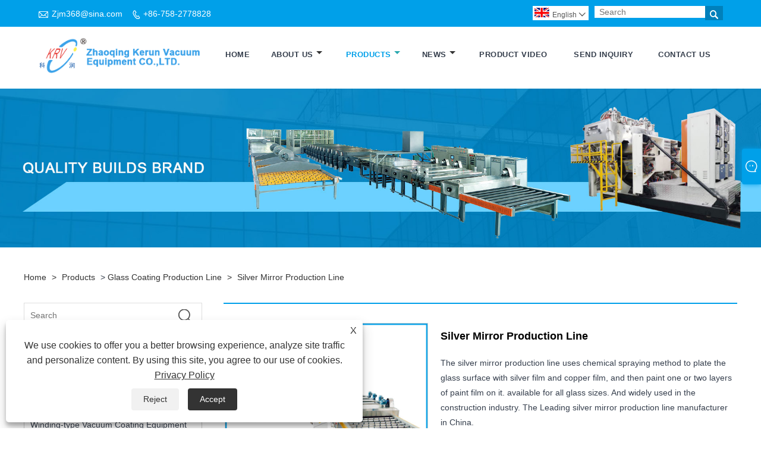

--- FILE ---
content_type: text/html; charset=utf-8
request_url: https://www.krvac.com/silver-mirror-production-line.html
body_size: 12298
content:

<!DOCTYPE html>
<html lang="en">
<head>
    
<title>China Silver Mirror Production Line Manufacturers & Suppliers - Kerun</title>
<meta name="keywords" content="Silver Mirror Production Line, China, Manufacturers, Suppliers, Quotation, Brands, Customized, Price, Advanced, Newest, Classy, Factory, Quality" />
<meta name="description" content="Silver Mirror Production Line made in China from Kerun. It is one of the manufacturers and suppliers in China. Buy advanced Silver Mirror Production Line with cheap price and high quality made in China. If you are interested in our products, we will offer you the factory price. And we also have our own brands. Our design is classy. Welcome to buy Silver Mirror Production Line product which is newest and can be customized from our factory.  " />
<link rel="shortcut icon" href="/upload/6630/20220613093822492141.ico" type="image/x-icon" />
<!-- Global site tag (gtag.js) - Google Analytics -->
<script async src="https://www.googletagmanager.com/gtag/js?id=G-L9YE2L8M62"></script>
<script>
  window.dataLayer = window.dataLayer || [];
  function gtag(){dataLayer.push(arguments);}
  gtag('js', new Date());
gtag('config', 'AW-11269895571');
  gtag('config', 'G-L9YE2L8M62');
</script>
<link rel="dns-prefetch" href="https://style.trade-cloud.com.cn" />
<link rel="dns-prefetch" href="https://i.trade-cloud.com.cn" />
    <meta name="robots" content="index,follow">
    <meta name="distribution" content="Global" />
    <meta name="googlebot" content="all" />
    <meta property="og:type" content="product" />
    <meta property="og:site_name" content="Zhaoqing Kerun Vacuum Equipment CO.,LTD.">
    <meta property="og:image" content="https://www.krvac.com/upload/6630/silver-mirror-production-line_74222.jpg" />
    <meta property="og:url" content="http://www.krvac.com/silver-mirror-production-line.html" />
    <meta property="og:title" content="China Silver Mirror Production Line Manufacturers & Suppliers - Kerun" />
    <meta property="og:description" content="Silver Mirror Production Line made in China from Kerun. It is one of the manufacturers and suppliers in China. Buy advanced Silver Mirror Production Line with cheap price and high quality made in China. If you are interested in our products, we will offer you the factory price. And we also have our own brands. Our design is classy. Welcome to buy Silver Mirror Production Line product which is newest and can be customized from our factory.  " />
    <link href="http://www.krvac.com/silver-mirror-production-line.html" rel="canonical" />
    
    <script type="application/ld+json">[
  {
    "@context": "https://schema.org/",
    "@type": "BreadcrumbList",
    "ItemListElement": [
      {
        "@type": "ListItem",
        "Name": "Home",
        "Position": 1,
        "Item": "https://www.krvac.com/"
      },
      {
        "@type": "ListItem",
        "Name": "Products",
        "Position": 2,
        "Item": "https://www.krvac.com/products.html"
      },
      {
        "@type": "ListItem",
        "Name": "Glass Coating Production Line",
        "Position": 3,
        "Item": "https://www.krvac.com/glass-coating-production-line"
      },
      {
        "@type": "ListItem",
        "Name": "Silver Mirror Production Line",
        "Position": 4,
        "Item": "https://www.krvac.com/silver-mirror-production-line.html"
      }
    ]
  },
  {
    "@context": "http://schema.org",
    "@type": "Product",
    "@id": "https://www.krvac.com/silver-mirror-production-line.html",
    "Name": "Silver Mirror Production Line",
    "Image": [
      "https://www.krvac.com/upload/6630/silver-mirror-production-line_1746220.jpg"
    ],
    "Description": "Silver Mirror Production Line made in China from Kerun. It is one of the manufacturers and suppliers in China. Buy advanced Silver Mirror Production Line with cheap price and high quality made in China. If you are interested in our products, we will offer you the factory price. And we also have our own brands. Our design is classy. Welcome to buy Silver Mirror Production Line product which is newest and can be customized from our factory.  ",
    "Offers": {
      "@type": "AggregateOffer",
      "OfferCount": 1,
      "PriceCurrency": "USD",
      "LowPrice": 0.0,
      "HighPrice": 0.0,
      "Price": 0.0
    }
  }
]</script>
    <link rel="alternate" hreflang="en"  href="https://www.krvac.com/silver-mirror-production-line.html"/>
<link rel="alternate" hreflang="es"  href="https://es.krvac.com/silver-mirror-production-line.html"/>
<link rel="alternate" hreflang="pt"  href="https://pt.krvac.com/silver-mirror-production-line.html"/>
<link rel="alternate" hreflang="ru"  href="https://ru.krvac.com/silver-mirror-production-line.html"/>
<link rel="alternate" hreflang="fr"  href="https://fr.krvac.com/silver-mirror-production-line.html"/>
<link rel="alternate" hreflang="ja"  href="https://ja.krvac.com/silver-mirror-production-line.html"/>
<link rel="alternate" hreflang="de"  href="https://de.krvac.com/silver-mirror-production-line.html"/>
<link rel="alternate" hreflang="vi"  href="https://vi.krvac.com/silver-mirror-production-line.html"/>
<link rel="alternate" hreflang="it"  href="https://it.krvac.com/silver-mirror-production-line.html"/>
<link rel="alternate" hreflang="nl"  href="https://nl.krvac.com/silver-mirror-production-line.html"/>
<link rel="alternate" hreflang="th"  href="https://th.krvac.com/silver-mirror-production-line.html"/>
<link rel="alternate" hreflang="pl"  href="https://pl.krvac.com/silver-mirror-production-line.html"/>
<link rel="alternate" hreflang="ko"  href="https://ko.krvac.com/silver-mirror-production-line.html"/>
<link rel="alternate" hreflang="sv"  href="https://sv.krvac.com/silver-mirror-production-line.html"/>
<link rel="alternate" hreflang="hu"  href="https://hu.krvac.com/silver-mirror-production-line.html"/>
<link rel="alternate" hreflang="ms"  href="https://ms.krvac.com/silver-mirror-production-line.html"/>
<link rel="alternate" hreflang="bn"  href="https://bn.krvac.com/silver-mirror-production-line.html"/>
<link rel="alternate" hreflang="da"  href="https://da.krvac.com/silver-mirror-production-line.html"/>
<link rel="alternate" hreflang="fi"  href="https://fi.krvac.com/silver-mirror-production-line.html"/>
<link rel="alternate" hreflang="hi"  href="https://hi.krvac.com/silver-mirror-production-line.html"/>
<link rel="alternate" hreflang="tl"  href="https://tl.krvac.com/silver-mirror-production-line.html"/>
<link rel="alternate" hreflang="tr"  href="https://tr.krvac.com/silver-mirror-production-line.html"/>
<link rel="alternate" hreflang="ga"  href="https://ga.krvac.com/silver-mirror-production-line.html"/>
<link rel="alternate" hreflang="ar"  href="https://ar.krvac.com/silver-mirror-production-line.html"/>
<link rel="alternate" hreflang="id"  href="https://id.krvac.com/silver-mirror-production-line.html"/>
<link rel="alternate" hreflang="no"  href="https://no.krvac.com/silver-mirror-production-line.html"/>
<link rel="alternate" hreflang="ur"  href="https://ur.krvac.com/silver-mirror-production-line.html"/>
<link rel="alternate" hreflang="cs"  href="https://cs.krvac.com/silver-mirror-production-line.html"/>
<link rel="alternate" hreflang="el"  href="https://el.krvac.com/silver-mirror-production-line.html"/>
<link rel="alternate" hreflang="uk"  href="https://uk.krvac.com/silver-mirror-production-line.html"/>
<link rel="alternate" hreflang="jv"  href="https://jw.krvac.com/silver-mirror-production-line.html"/>
<link rel="alternate" hreflang="fa"  href="https://fa.krvac.com/silver-mirror-production-line.html"/>
<link rel="alternate" hreflang="ta"  href="https://ta.krvac.com/silver-mirror-production-line.html"/>
<link rel="alternate" hreflang="te"  href="https://te.krvac.com/silver-mirror-production-line.html"/>
<link rel="alternate" hreflang="ne"  href="https://ne.krvac.com/silver-mirror-production-line.html"/>
<link rel="alternate" hreflang="my"  href="https://my.krvac.com/silver-mirror-production-line.html"/>
<link rel="alternate" hreflang="bg"  href="https://bg.krvac.com/silver-mirror-production-line.html"/>
<link rel="alternate" hreflang="lo"  href="https://lo.krvac.com/silver-mirror-production-line.html"/>
<link rel="alternate" hreflang="la"  href="https://la.krvac.com/silver-mirror-production-line.html"/>
<link rel="alternate" hreflang="kk"  href="https://kk.krvac.com/silver-mirror-production-line.html"/>
<link rel="alternate" hreflang="eu"  href="https://eu.krvac.com/silver-mirror-production-line.html"/>
<link rel="alternate" hreflang="az"  href="https://az.krvac.com/silver-mirror-production-line.html"/>
<link rel="alternate" hreflang="sk"  href="https://sk.krvac.com/silver-mirror-production-line.html"/>
<link rel="alternate" hreflang="mk"  href="https://mk.krvac.com/silver-mirror-production-line.html"/>
<link rel="alternate" hreflang="lt"  href="https://lt.krvac.com/silver-mirror-production-line.html"/>
<link rel="alternate" hreflang="et"  href="https://et.krvac.com/silver-mirror-production-line.html"/>
<link rel="alternate" hreflang="ro"  href="https://ro.krvac.com/silver-mirror-production-line.html"/>
<link rel="alternate" hreflang="sl"  href="https://sl.krvac.com/silver-mirror-production-line.html"/>
<link rel="alternate" hreflang="mr"  href="https://mr.krvac.com/silver-mirror-production-line.html"/>
<link rel="alternate" hreflang="sr"  href="https://sr.krvac.com/silver-mirror-production-line.html"/>
<link rel="alternate" hreflang="x-default" href="https://www.krvac.com/silver-mirror-production-line.html"/>

    
<meta http-equiv="X-UA-Compatible" content="IE=edge">
<meta http-equiv="Content-Type" content="text/html; charset=UTF-8" />
<meta name="viewport" content="width=device-width,initial-scale=1,minimum-scale=1,maximum-scale=1,user-scalable=no" />
<meta name="format-detection" content="telephone=no" />
<meta name="apple-mobile-web-app-capable" content="yes" />
<meta name="apple-mobile-web-app-status-bar-style" content="black" />
<link rel="stylesheet" type="text/css" href="https://style.trade-cloud.com.cn/Template/106/css/iconfont.css" />
<link rel="stylesheet" type="text/css" href="https://style.trade-cloud.com.cn/Template/106/css/style.css" />
<script src="https://style.trade-cloud.com.cn/Template/106/js/jquery-1.12.3.min.js"></script>

<link href="https://style.trade-cloud.com.cn/NewCss/css/fonts/iconfont.css" rel="stylesheet" />
<link href="https://style.trade-cloud.com.cn/Template/106/css/im.css" rel="stylesheet" />

    
<link rel="stylesheet" type="text/css" href="https://style.trade-cloud.com.cn/Template/106/css/product.css">
<link rel="stylesheet" type="text/css" href="https://style.trade-cloud.com.cn/Template/106/css/product_mobile.css">
<link href="https://style.trade-cloud.com.cn/NewCss/css/other.css?v=0.0.1" rel="stylesheet">

    <style>
        .detail_content {
            margin-bottom: 30px;
        }

        .detail_block {
            text-align: center;
        }

            .detail_block span {
                text-align: LEFT;
            }

        .detail_content h3 {
            font-size: 16px;
            font-weight: 700;
            padding: 10px 0;
        }

        .detail_block span {
            display: block;
            font-weight: 700;
            padding: 5px 0;
        }

        .detail_block p {
            text-align: justify;
        }

        .detail_block img {
            width: 100%;
            padding: 5px 0;
        }

        .detail_block table {
            width: 100%;
            padding: 5px 0;
        }

        #Descrip a {
            color: inherit;
            padding: 0;
            float: none;
        }

        .detail_block table td {
            padding: 0 5px;
        }
    </style>
    <script src="/js/function.js"></script>
    <script type="text/javascript" src="https://style.trade-cloud.com.cn/Template/106/js/cloud-zoom.1.0.3.js"></script>
</head>
<body>
    <div class="cont">
        
<header class="header-box">
    <div class="header-top">
        <div class="header-inner">
            <div class="header-contact">
                <ul>
                    <li class="website-mailbox"><i class="iconfont">&#xe624;</i><a target="_blank" href="/message.html" title="Zjm368@sina.com" id="A_4">Zjm368@sina.com</a></li>
                     <li class="website-phone"><i class="iconfont">&#xec76;</i><a target="_blank" href="tel:+86-758-2778828" title="+86-758-2778828">+86-758-2778828</a></li>
                </ul>
            </div>
            <div class="toptag" ></div>
            <div class="header-search">
                <div class="search-box">
                    <input class="input-text" id="txtSearch" name="txtSearch" placeholder="Search" type="text" />
                    <button class="search-btn" onclick="validate11()"><i class="iconfont">&#xe6c9;</i></button>
                </div>
                <script>
                    function validate11() {
                        if ($("input#txtSearch").val() == "") {
                            alert("Please enter your Subject");
                            $("input#txtSearch").focus();
                            return false;
                        }
                        window.location.href = "/products.html?Keywords=" + $("input#txtSearch").val();
                    }
                </script>
            </div>
            <div class="language">
                <div class="cur">
                     <e class="English"><img src="/upload/en.gif" alt="English" title="English"/>English<i class="iconfont">&#xe635;</i></e>
                    <ul class="language-list">
                          <li><a href="http://www.krvac.com" title="English" class="English"> <img src="/upload/en.gif" alt="English" />English</a></li>  <li><a href="//es.krvac.com" title="Español" class="Español"> <img src="/upload/es.gif" alt="Español" />Español</a></li>  <li><a href="//pt.krvac.com" title="Português" class="Português"> <img src="/upload/pt.gif" alt="Português" />Português</a></li>  <li><a href="//ru.krvac.com" title="русский" class="русский"> <img src="/upload/ru.gif" alt="русский" />русский</a></li>  <li><a href="//fr.krvac.com" title="Français" class="Français"> <img src="/upload/fr.gif" alt="Français" />Français</a></li>  <li><a href="//ja.krvac.com" title="日本語" class="日本語"> <img src="/upload/ja.gif" alt="日本語" />日本語</a></li>  <li><a href="//de.krvac.com" title="Deutsch" class="Deutsch"> <img src="/upload/de.gif" alt="Deutsch" />Deutsch</a></li>  <li><a href="//vi.krvac.com" title="tiếng Việt" class="tiếng Việt"> <img src="/upload/vi.gif" alt="tiếng Việt" />tiếng Việt</a></li>  <li><a href="//it.krvac.com" title="Italiano" class="Italiano"> <img src="/upload/it.gif" alt="Italiano" />Italiano</a></li>  <li><a href="//nl.krvac.com" title="Nederlands" class="Nederlands"> <img src="/upload/nl.gif" alt="Nederlands" />Nederlands</a></li>  <li><a href="//th.krvac.com" title="ภาษาไทย" class="ภาษาไทย"> <img src="/upload/th.gif" alt="ภาษาไทย" />ภาษาไทย</a></li>  <li><a href="//pl.krvac.com" title="Polski" class="Polski"> <img src="/upload/pl.gif" alt="Polski" />Polski</a></li>  <li><a href="//ko.krvac.com" title="한국어" class="한국어"> <img src="/upload/ko.gif" alt="한국어" />한국어</a></li>  <li><a href="//sv.krvac.com" title="Svenska" class="Svenska"> <img src="/upload/sv.gif" alt="Svenska" />Svenska</a></li>  <li><a href="//hu.krvac.com" title="magyar" class="magyar"> <img src="/upload/hu.gif" alt="magyar" />magyar</a></li>  <li><a href="//ms.krvac.com" title="Malay" class="Malay"> <img src="/upload/ms.gif" alt="Malay" />Malay</a></li>  <li><a href="//bn.krvac.com" title="বাংলা ভাষার" class="বাংলা ভাষার"> <img src="/upload/bn.gif" alt="বাংলা ভাষার" />বাংলা ভাষার</a></li>  <li><a href="//da.krvac.com" title="Dansk" class="Dansk"> <img src="/upload/da.gif" alt="Dansk" />Dansk</a></li>  <li><a href="//fi.krvac.com" title="Suomi" class="Suomi"> <img src="/upload/fi.gif" alt="Suomi" />Suomi</a></li>  <li><a href="//hi.krvac.com" title="हिन्दी" class="हिन्दी"> <img src="/upload/hi.gif" alt="हिन्दी" />हिन्दी</a></li>  <li><a href="//tl.krvac.com" title="Pilipino" class="Pilipino"> <img src="/upload/tl.gif" alt="Pilipino" />Pilipino</a></li>  <li><a href="//tr.krvac.com" title="Türkçe" class="Türkçe"> <img src="/upload/tr.gif" alt="Türkçe" />Türkçe</a></li>  <li><a href="//ga.krvac.com" title="Gaeilge" class="Gaeilge"> <img src="/upload/ga.gif" alt="Gaeilge" />Gaeilge</a></li>  <li><a href="//ar.krvac.com" title="العربية" class="العربية"> <img src="/upload/ar.gif" alt="العربية" />العربية</a></li>  <li><a href="//id.krvac.com" title="Indonesia" class="Indonesia"> <img src="/upload/id.gif" alt="Indonesia" />Indonesia</a></li>  <li><a href="//no.krvac.com" title="Norsk‎" class="Norsk‎"> <img src="/upload/no.gif" alt="Norsk‎" />Norsk‎</a></li>  <li><a href="//ur.krvac.com" title="تمل" class="تمل"> <img src="/upload/urdu.gif" alt="تمل" />تمل</a></li>  <li><a href="//cs.krvac.com" title="český" class="český"> <img src="/upload/cs.gif" alt="český" />český</a></li>  <li><a href="//el.krvac.com" title="ελληνικά" class="ελληνικά"> <img src="/upload/el.gif" alt="ελληνικά" />ελληνικά</a></li>  <li><a href="//uk.krvac.com" title="український" class="український"> <img src="/upload/uk.gif" alt="український" />український</a></li>  <li><a href="//jw.krvac.com" title="Javanese" class="Javanese"> <img src="/upload/javanese.gif" alt="Javanese" />Javanese</a></li>  <li><a href="//fa.krvac.com" title="فارسی" class="فارسی"> <img src="/upload/fa.gif" alt="فارسی" />فارسی</a></li>  <li><a href="//ta.krvac.com" title="தமிழ்" class="தமிழ்"> <img src="/upload/tamil.gif" alt="தமிழ்" />தமிழ்</a></li>  <li><a href="//te.krvac.com" title="తెలుగు" class="తెలుగు"> <img src="/upload/telugu.gif" alt="తెలుగు" />తెలుగు</a></li>  <li><a href="//ne.krvac.com" title="नेपाली" class="नेपाली"> <img src="/upload/nepali.gif" alt="नेपाली" />नेपाली</a></li>  <li><a href="//my.krvac.com" title="Burmese" class="Burmese"> <img src="/upload/my.gif" alt="Burmese" />Burmese</a></li>  <li><a href="//bg.krvac.com" title="български" class="български"> <img src="/upload/bg.gif" alt="български" />български</a></li>  <li><a href="//lo.krvac.com" title="ລາວ" class="ລາວ"> <img src="/upload/lo.gif" alt="ລາວ" />ລາວ</a></li>  <li><a href="//la.krvac.com" title="Latine" class="Latine"> <img src="/upload/la.gif" alt="Latine" />Latine</a></li>  <li><a href="//kk.krvac.com" title="Қазақша" class="Қазақша"> <img src="/upload/kk.gif" alt="Қазақша" />Қазақша</a></li>  <li><a href="//eu.krvac.com" title="Euskal" class="Euskal"> <img src="/upload/eu.gif" alt="Euskal" />Euskal</a></li>  <li><a href="//az.krvac.com" title="Azərbaycan" class="Azərbaycan"> <img src="/upload/az.gif" alt="Azərbaycan" />Azərbaycan</a></li>  <li><a href="//sk.krvac.com" title="Slovenský jazyk" class="Slovenský jazyk"> <img src="/upload/sk.gif" alt="Slovenský jazyk" />Slovenský jazyk</a></li>  <li><a href="//mk.krvac.com" title="Македонски" class="Македонски"> <img src="/upload/mk.gif" alt="Македонски" />Македонски</a></li>  <li><a href="//lt.krvac.com" title="Lietuvos" class="Lietuvos"> <img src="/upload/lt.gif" alt="Lietuvos" />Lietuvos</a></li>  <li><a href="//et.krvac.com" title="Eesti Keel" class="Eesti Keel"> <img src="/upload/et.gif" alt="Eesti Keel" />Eesti Keel</a></li>  <li><a href="//ro.krvac.com" title="Română" class="Română"> <img src="/upload/ro.gif" alt="Română" />Română</a></li>  <li><a href="//sl.krvac.com" title="Slovenski" class="Slovenski"> <img src="/upload/sl.gif" alt="Slovenski" />Slovenski</a></li>  <li><a href="//mr.krvac.com" title="मराठी" class="मराठी"> <img src="/upload/marathi.gif" alt="मराठी" />मराठी</a></li>  <li><a href="//sr.krvac.com" title="Srpski језик" class="Srpski језик"> <img src="/upload/sr.gif" alt="Srpski језик" />Srpski језик</a></li>
                    </ul>
                </div>
            </div>
            <div class="clear"></div>
        </div>
    </div>
    <div class="header-middle" id="fixedMenu">
        <div class="header-inner">
            <div class="header-logo">
                <div class="header-logo-box">
                    <a href="/" title="China Silver Mirror Production Line Manufacturers & Suppliers - Kerun"><img src="/upload/6630/2022061316552812598.png" alt="China Silver Mirror Production Line Manufacturers & Suppliers - Kerun" title="China Silver Mirror Production Line Manufacturers & Suppliers - Kerun"></a>
                </div>
            </div>
            <nav class="main-nav" role="navigation">
                <input id="main-menu-state" type="checkbox" />
                <label class="main-menu-btn" for="main-menu-state">
                    <span class="main-menu-btn-icon"></span>Toggle main menu visibility
                </label>
                <ul id="main-menu" class="sm sm-blue">
                    <li class=""><a href="http://www.krvac.com/" title="Home">Home</a></li><li class=""><a href="http://www.krvac.com/about.html" title="About Us">About Us</a><ul><li><a title="Our History" href="http://www.krvac.com/about.html">Our History</a></li><li><a title="Product Application" href="http://www.krvac.com/about-344606.html">Product Application</a></li><li><a title="Our Certificate" href="http://www.krvac.com/about-344607.html">Our Certificate</a></li><li><a title="Production Equipment" href="http://www.krvac.com/about-344608.html">Production Equipment</a></li><li><a title="Production Market" href="http://www.krvac.com/about-344609.html">Production Market</a></li></ul></li><li class="current"><a href="http://www.krvac.com/products.html" title="Products">Products</a><ul><li><a title="Glass Coating Production Line" href="/glass-coating-production-line">Glass Coating Production Line</a></li><li><a title="Winding-type Vacuum Coating Equipment" href="/winding-type-vacuum-coating-equipment">Winding-type Vacuum Coating Equipment</a></li><li><a title="Other Type Vacuum Coating Machines" href="/other-type-vacuum-coating-machines">Other Type Vacuum Coating Machines</a></li><li><a title="Vacuum Accessories" href="/vacuum-accessories">Vacuum Accessories</a></li></ul></li><li class=""><a href="http://www.krvac.com/news.html" title="News">News</a><ul><li><a title="Corporate News" href="/news-82953.html">Corporate News</a></li><li><a title="Industry News" href="/news-82954.html">Industry News</a></li><li><a title="FAQ" href="/news-82955.html">FAQ</a></li></ul></li><li class=""><a href="http://www.krvac.com/download.html" title="Product Video">Product Video</a></li><li class=""><a href="http://www.krvac.com/message.html" title="Send Inquiry">Send Inquiry</a></li><li class=""><a href="http://www.krvac.com/contact.html" title="Contact Us">Contact Us</a></li>
                </ul>
            </nav>
        </div>
    </div>
</header>

        <div class="banner page-banner" id="body">
            <div class="page-bannertxt">
                
            </div>
            <a class="item"><img src="/upload/6630/20220616160621866280.jpg" alt="Products" title="Products"></a>
        </div>
        <div class="block">
            <div class="layout">

                <div class="position">
                    <a href="/" title="Home">Home</a>
                    <span>></span>
                    <a title="Products" href="http://www.krvac.com/products.html">Products</a> > <a href="/glass-coating-production-line">Glass Coating Production Line</a>

                    
                    <span>></span>
                    <a title="Silver Mirror Production Line" href="http://www.krvac.com/silver-mirror-production-line.html">Silver Mirror Production Line</a>
                </div>
                <div class="layout-mobile">

                    <div class="product-left">
                        <form class="left-search" action="/products.html" method="get">
                            <input type="text" class="search-t" name="keywords" id="search-t" placeholder="Search" required />
                            <input id="search-b" class="search-b" type="submit" value="" />
                        </form>

                        <div class="product-nav">
                            <div class="lefttitle">Products</div>
                            <ul>
                                <li><a href="/glass-coating-production-line">Glass Coating Production Line</a></li><li><a href="/winding-type-vacuum-coating-equipment">Winding-type Vacuum Coating Equipment</a></li><li><a href="/other-type-vacuum-coating-machines">Other Type Vacuum Coating Machines</a></li><li><a href="/vacuum-accessories">Vacuum Accessories</a></li>
                            </ul>
                        </div>
                        <div class="product-list">
                            <div class="lefttitle">New Products</div>
                            <ul>
                                <li><a href="http://www.krvac.com/ito-film-winding-type-high-vacuum-magnetron-coating-machine.html" title="ITO Film Winding Type High Vacuum Magnetron Coating Machine"><img src="/upload/6630/ito-film-winding-type-high-vacuum-magnetron-coating-machine_964979.jpg" alt="ITO Film Winding Type High Vacuum Magnetron Coating Machine" title="ITO Film Winding Type High Vacuum Magnetron Coating Machine" ><span>ITO Film Winding Type High Vacuum Magnetron Coating Machine</span></a></li><li><a href="http://www.krvac.com/plastic-vacuum-coating-machine.html" title="Plastic Vacuum Coating Machine"><img src="/upload/6630/plastic-vacuum-coating-machine_473687.jpg" alt="Plastic Vacuum Coating Machine" title="Plastic Vacuum Coating Machine" ><span>Plastic Vacuum Coating Machine</span></a></li><li><a href="http://www.krvac.com/electronic-components-magnetic-sputtering-production-line.html" title="Electronic Components Magnetic Sputtering Production Line"><img src="/upload/6630/electronic-components-magnetic-sputtering-production-line_52444.jpg" alt="Electronic Components Magnetic Sputtering Production Line" title="Electronic Components Magnetic Sputtering Production Line" ><span>Electronic Components Magnetic Sputtering Production Line</span></a></li><li><a href="http://www.krvac.com/low-e-curtain-wall-glass-coating-production-line.html" title="LOW-E Curtain Wall Glass Coating Production Line"><img src="/upload/6630/low-e-curtain-wall-glass-coating-production-line_941116.jpg" alt="LOW-E Curtain Wall Glass Coating Production Line" title="LOW-E Curtain Wall Glass Coating Production Line" ><span>LOW-E Curtain Wall Glass Coating Production Line</span></a></li> <li><a class="btn" href="/products.html"><span>All new products</span></a></li>
                            </ul>
                        </div>
                    </div>
                </div>
                <style type="text/css">
                </style>
                <div class="product-right">
                    <div class="shown_products_a">
                        <div class="shown_products_a_left" style="border: none;">
                            <section>


                                <section class="product-intro" style="">
                                    <div class="product-view">
                                        <div class="product-image">
                                            <a class="cloud-zoom" id="zoom1" data-zoom="adjustX:0, adjustY:0" href="/upload/6630/silver-mirror-production-line_1746220.jpg" title="Silver Mirror Production Line" ><img src="/upload/6630/silver-mirror-production-line_1746220.jpg" itemprop="image" title="Silver Mirror Production Line" alt="Silver Mirror Production Line" style="width: 100%" /></a>
                                        </div>
                                        <div class="image-additional">
                                            <ul>
                                                <li  class="current"><a class="cloud-zoom-gallery item" href="/upload/6630/silver-mirror-production-line_1746220.jpg"  title="Silver Mirror Production Line" data-zoom="useZoom:zoom1, smallImage:/upload/6630/silver-mirror-production-line_1746220.jpg"><img src="/upload/6630/silver-mirror-production-line_1746220.jpg" alt="Silver Mirror Production Line " /><img src="/upload/6630/silver-mirror-production-line_1746220.jpg" alt="Silver Mirror Production Line" class="popup"  title="Silver Mirror Production Line" /></a></li>
                                            </ul>
                                        </div>
                                    </div>
                                    <script>nico_cloud_zoom();</script>
                                </section>


                                                                    



                            </section>
                        </div>
                        <div class="shown_products_a_right">
                             <h1>Silver Mirror Production Line</h1>
                            <div class="p-short">The silver mirror production line uses chemical spraying method to plate the glass surface with silver film and copper film, and then paint one or two layers of paint film on it. available for all glass sizes. And widely used in the construction industry. The Leading silver mirror production line manufacturer in China.</div>
                            
                            
                             <h4 class="seniqu"><a href="http://www.krvac.com/message.html" title="Silver Mirror Production Line">Send Inquiry</a></h4> 
                            <div class="Ylink">
                                <ul>
                                    
                                </ul>
                            </div>
                            <div style="height: 20px; overflow: hidden; float: left; width: 100%;"></div>
                            <div class="a2a_kit a2a_kit_size_32 a2a_default_style">
                                <a class="a2a_dd" href="https://www.addtoany.com/share"></a>
                                <a class="a2a_button_facebook"></a>
                                <a class="a2a_button_twitter"></a>
                                <a class="a2a_button_pinterest"></a>
                                <a class="a2a_button_linkedin"></a>
                            </div>
                            <script async src="https://static.addtoany.com/menu/page.js"></script>
                        </div>
                    </div>
                    <div class="shown_products_b">
                        <div class="shown_products_b_a">
                            <div class="op">
                                <div class="descr">Product Description</div>
                            </div>
                            <div class="opt">
                                <div id="Descrip">
                                    Silver mirror production line made in China can be bought with low price from Kerun, which is a professional high quality products manufacturers and&nbsp;factory in China. We provide customized products service. If you want quotation, you can ask us by leaving a message. We will get back to you as soon as possible. The silver mirror production line uses chemical spraying method to plate
 the glass surface with silver film and copper film, and then paint one 
or two layers of paint film on it.<br />
<p>
	The silver mirror production line from the glass loading , glass washing, silver plating, copper plating, glass painting, baking, secong painting, second backing, washing,mark printing, and testing, finish all this in one time.
</p>
<p>
	The products can be packed immediately after unloading.
</p>
<h4>
	1.Product Introduction<br />
</h4>
<p>
	<img src="https://i.trade-cloud.com.cn/upload/6630/image/20220613/1-1_986601.jpg" alt="" /> 
</p>
<h4>
	2.Product Parameter (Specification)
</h4>
<p>
	Silver mirror production line available for maximum glass size : 3210x6000mm
</p>
<p>
	Silver mirror production line available for minimum glass size: 400X600mm
</p>
<p>
	Silver mirror production line plating speed: 2-8 m/min
</p>
<p>
	The oven adopts quartz infrared heating tube.
</p>
<p>
	Silver mirror production line each section is driven by a variable frequency speed regulation motor, and the running speed can be adjusted from the color display.
</p>
<p>
	<br />
</p>
<h4>
	3.Product Feature And Application
</h4>
Silver mirror production line is efficient, environmentally friendly and energy-saving, and silver mirror products are widely used in the construction industry.<br />
<br />
<h4>
	4.Product Details
</h4>
<p>
	Silver mirror production line size and configuration can be customized according to customer’s requirements
</p>
<p>
	<img src="https://i.trade-cloud.com.cn/upload/6630/image/20220613/2_518295.jpg" alt="" /> 
</p>
<p>
	<br />
</p>
<h4>
	5.Product Qualification
</h4>
The products from the silver mirror production line can meet the European CE standard<br />
<br />
<h4>
	6.Deliver,Shipping And Serving
</h4>
We have a top R&amp;D team, cooperate with our superb manufacturing team, professional sales team and dedicated service team to jointly provide customers with high-tech, high-quality products and efficient, convenient and comprehensive pre-sales and after-sales professional services.
<p>
	<br />
</p>
<div>
	<br />
</div>
<p>
	<br />
</p>
<p>
	<br />
</p>
                                    <div class="productsTags"> Hot Tags: Silver Mirror Production Line, China, Manufacturers, Suppliers, Quotation, Brands, Customized, Price, Advanced, Newest, Classy, Factory, Quality</div>
                                </div>
                            </div>
                        </div>
                        <div class="shown_products_b_a" style="display:none;">
                            <div class="op">
                                <div class="descr">Product Tag</div>
                            </div>
                            <div class="opt" id="proabout">
                                
                            </div>
                        </div>
                        <div class="shown_products_b_a">
                            <div class="op" style="display:none;">
                                <div class="descr">Related Categories</div>
                            </div>
                            <div class="opt" style="display:none;">
                                
                            </div>
                            <div id="send" class="opt">
                                <div class="op">
                                    <div class="descr">Send Inquiry</div>
                                </div>
                                <div class="opt_pt">
                                    Please feel free to fill your inquiry in the form below. We will reply you in 24 hours.
                                </div>
                                <div id="form1">
                                    <div class="plane-body">
                                        <input name="category" id="category" value="72" type="hidden">
                                        <input name="dir" value="after-sale-support" type="hidden">
                                        <div class="form-group" id="form-group-6">
                                            <input class="form-control" id="subject" name="subject" required value="Silver Mirror Production Line" placeholder="Subject*" maxlength="150" type="text">
                                        </div>
                                        <div class="form-group" id="form-group-6">
                                            <input class="form-control" id="company" name="company" maxlength="150" required placeholder="Company" type="text">
                                        </div>
                                        <div class="form-group" id="form-group-6">
                                            <input class="form-control" id="Email" name="Email" maxlength="100" required placeholder="Email*" type="email">
                                        </div>
                                        <div class="form-group" id="form-group-11">
                                            <input class="form-control" id="name" maxlength="45" name="name" required placeholder="Name*" type="text">
                                        </div>
                                        <div class="form-group" id="form-group-12">
                                            <input class="form-control" id="tel" maxlength="45" name="tel" required placeholder="Tel / whatsapp" type="text">
                                        </div>
                                        <div class="form-group" id="form-group-14">
                                            <textarea class="form-control" name="content" id="content" placeholder="Message*"></textarea>
                                        </div>
                                        <div class="form-group col-l-1" style="position: relative; display:none;">
                                            <input class="form-control" type="text" id="code" name="code" value="1" maxlength="5" placeholder="*" />
                                            <img src="/VerifyCodeImg.aspx" id="codeimg" alt="Click Refresh verification code" title="Click Refresh verification code" onclick="ReGetVerifyCode('codeimg')" style="position: absolute; right: 0; top: 50%; margin: 0; transform: translate(-50%, -50%);" />
                                        </div>
                                        <div class="form-group" id="form-group-4">
                                            <input name="action" value="addmesy" type="hidden">
                                            <input value="SUBMIT" name="cmdOk" class="btn btn-submit" onclick="validate()" type="submit">
                                        </div>
                                    </div>
                                    <script>
                                        
                                        var ttt = 0;
                                        function validate() {
                                            var strSubject, strCompany, strEmail, strName, strTel, strMessage, strCode;
                                            strSubject = $("input#subject").val();
                                            strCompany = $("input#company").val();
                                            strEmail = $("input#Email").val();
                                            strName = $("input#name").val();
                                            strTel = $("input#tel").val();
                                            strMessage = $("#content").val();
                                            strCode = $("#code").val();

                                            if (strSubject == "") {
                                                if (true) {
                                                    alert("Please enter your Subject");
                                                    $("input#subject").focus();
                                                    return false;
                                                }
                                            }
                                            if (strCompany == "") {
                                                if (false) {
                                                    alert("Please enter your Company");
                                                    $("input#company").focus();
                                                    return false;
                                                }
                                            }
                                            if (strEmail == "") {
                                                if (true) {
                                                    alert("Please enter your Email");
                                                    $("input#Email").focus();
                                                    return false;
                                                }
                                            } else {
                                                var myreg = /^[\w!#$%&'*+/=?^_`{|}~-]+(?:\.[\w!#$%&'*+/=?^_`{|}~-]+)*@(?:[\w](?:[\w-]*[\w])?\.)+[\w](?:[\w-]*[\w])?/;
                                                if (!myreg.test(strEmail)) {
                                                    alert("Email format error");
                                                    $("input#Email").focus();
                                                    return false;
                                                }
                                            }
                                            if (strName == "") {
                                                if (true) {
                                                    alert("Please enter your Name");
                                                    $("input#name").focus();
                                                    return false;
                                                }
                                            }
                                            if (strTel == "") {
                                                if (false) {
                                                    alert("Please enter your Tel / whatsapp");
                                                    $("input#tel").focus();
                                                    return false;
                                                }
                                            }
                                            if (strMessage == "") {
                                                if (true) {
                                                    alert("Please enter your Message");
                                                    $("#content").focus();
                                                    return false;
                                                }
                                            }

                                            if (strCode == "") {
                                                $("#code").focus();
                                                return false;
                                            }

                                            if (ttt == 1) { alert("5 s！"); return false; }
                                            ttt = 1;
                                            var timer1 = setTimeout("timerli()", 5000);

                                            try {
                                                var url = window.location.pathname;
                                                $.ajax({
                                                    type: "POST",
                                                    url: "/js/AjaxData.ashx",
                                                    data: "Action=AddBook1&ProID=" + encodeURIComponent(3527196) + "&Type=NewBook&Subject=" + encodeURIComponent(strSubject) + "&Company=" + encodeURIComponent(strCompany) + "&Email=" + encodeURIComponent(strEmail)
                                                        + "&Name=" + encodeURIComponent(strName) + "&Url=" + encodeURIComponent(url) + "&Tel=" + encodeURIComponent(strTel) + "&Message=" + encodeURIComponent(strMessage) + "&Code=" + encodeURIComponent(strCode),
                                                    success: function (ret) {
                                                        if (ret == "200") {
                                                            window.location.href = "/thank.html";

                                                        }
                                                        else {
                                                            alert(ret);
                                                        }
                                                    }
                                                });
                                            }
                                            catch (ex) { alert("Erro" + ex); }
                                        }
                                        function timerli() { ttt = 0; }
                                    </script>
                                </div>
                            </div>
                        </div>
                        <div class="shown_products_b_a" style="">
                            <div class="op">
                                <div class="descr">Related Products</div>
                            </div>
                            <div class="opt" id="AboutPro">
                                <h3><a href="/aluminum-mirror-production-line.html" class="proli1" title="Aluminum Mirror Production Line"><img src="/upload/6630/aluminum-mirror-production-line_59567.jpg" alt="Aluminum Mirror Production Line" title="Aluminum Mirror Production Line" onerror="this.src='https://i.trade-cloud.com.cn/images/noimage.gif'" /></a><a href="/aluminum-mirror-production-line.html" class="proli2" title="Aluminum Mirror Production Line">Aluminum Mirror Production Line</a></h3><h3><a href="/tinted-glass-magnetron-coating-production-line.html" class="proli1" title="Tinted Glass Magnetron Coating Production Line"><img src="/upload/6630/tinted-glass-magnetron-coating-production-line_281.jpg" alt="Tinted Glass Magnetron Coating Production Line" title="Tinted Glass Magnetron Coating Production Line" onerror="this.src='https://i.trade-cloud.com.cn/images/noimage.gif'" /></a><a href="/tinted-glass-magnetron-coating-production-line.html" class="proli2" title="Tinted Glass Magnetron Coating Production Line">Tinted Glass Magnetron Coating Production Line</a></h3><h3><a href="/stained-glass-magnetic-coating-equipment.html" class="proli1" title="Stained Glass Magnetic Coating Equipment"><img src="/upload/6630/stained-glass-magnetic-coating-equipment_80368.jpg" alt="Stained Glass Magnetic Coating Equipment" title="Stained Glass Magnetic Coating Equipment" onerror="this.src='https://i.trade-cloud.com.cn/images/noimage.gif'" /></a><a href="/stained-glass-magnetic-coating-equipment.html" class="proli2" title="Stained Glass Magnetic Coating Equipment">Stained Glass Magnetic Coating Equipment</a></h3><h3><a href="/low-e-curtain-wall-glass-coating-production-line.html" class="proli1" title="LOW-E Curtain Wall Glass Coating Production Line"><img src="/upload/6630/low-e-curtain-wall-glass-coating-production-line_941116.jpg" alt="LOW-E Curtain Wall Glass Coating Production Line" title="LOW-E Curtain Wall Glass Coating Production Line" onerror="this.src='https://i.trade-cloud.com.cn/images/noimage.gif'" /></a><a href="/low-e-curtain-wall-glass-coating-production-line.html" class="proli2" title="LOW-E Curtain Wall Glass Coating Production Line">LOW-E Curtain Wall Glass Coating Production Line</a></h3><h3><a href="/low-e-curtain-wall-glass-coating-equipment.html" class="proli1" title="LOW-E Curtain Wall Glass Coating Equipment"><img src="/upload/6630/low-e-curtain-wall-glass-coating-equipment_770142.jpg" alt="LOW-E Curtain Wall Glass Coating Equipment" title="LOW-E Curtain Wall Glass Coating Equipment" onerror="this.src='https://i.trade-cloud.com.cn/images/noimage.gif'" /></a><a href="/low-e-curtain-wall-glass-coating-equipment.html" class="proli2" title="LOW-E Curtain Wall Glass Coating Equipment">LOW-E Curtain Wall Glass Coating Equipment</a></h3><h3><a href="/automobile-rearview-mirror-production-line.html" class="proli1" title="Automobile Rearview Mirror Production Line"><img src="/upload/6630/automobile-rearview-mirror-production-line_906715.jpg" alt="Automobile Rearview Mirror Production Line" title="Automobile Rearview Mirror Production Line" onerror="this.src='https://i.trade-cloud.com.cn/images/noimage.gif'" /></a><a href="/automobile-rearview-mirror-production-line.html" class="proli2" title="Automobile Rearview Mirror Production Line">Automobile Rearview Mirror Production Line</a></h3>
                            </div>
                        </div>
                    </div>
                </div>
                <div style="clear: both;"></div>
            </div>
        </div>
        
<link href="https://style.trade-cloud.com.cn/Template/106/css/Z-main.css?t=V1" rel="stylesheet">
<link href="https://style.trade-cloud.com.cn/Template/106/css/Z-style.css?t=V1" rel="stylesheet">
<link href="https://style.trade-cloud.com.cn/Template/106/css/Z-theme.css?t=V1" rel="stylesheet">
<script src="https://style.trade-cloud.com.cn/Template/106/js/Z-owl.carousel.js?t=V1"></script>
<script src="https://style.trade-cloud.com.cn/Template/106/js/Z-common1.js?t=V1"></script>
        





<link href="/OnlineService/11/css/im.css" rel="stylesheet" />
<div class="im">
    <style>
        img {
            border: none;
            max-width: 100%;
        }
    </style>
    <label class="im-l" for="select"><i class="iconfont icon-xiaoxi21"></i></label>
    <input type="checkbox" id="select">
    <div class="box">
        <ul> 
            <li><a class="ri_WhatsApp" href="https://api.whatsapp.com/send?phone=+86-13802853635&text=Hello" title="+86-13802853635" target="_blank"><img style="width:25px;" src="/OnlineService/11/images/whatsapp.webp" alt="Whatsapp" /><span>Zhu Jianming</span></a></li><li><a class="ri_Email" href="/message.html" title="Zjm368@sina.com" target="_blank"><img style="width:25px;" src="/OnlineService/11/images/e-mail.webp" alt="E-mail" /><span>Zhu Jianming</span></a></li>
            <li style="padding:5px"><img src="/upload/6630/20220613093822443352.png" alt="QR" /></li>
        </ul>
    </div>
</div>





<script type="text/javascript">
    $(function () {
        $(".privacy-close").click(function () {
            $("#privacy-prompt").css("display", "none");
        });
    });
</script>
<div class="privacy-prompt" id="privacy-prompt">
    <div class="privacy-close">X</div>
    <div class="text">
        We use cookies to offer you a better browsing experience, analyze site traffic and personalize content. By using this site, you agree to our use of cookies.
        <a href="/privacy-policy.html" rel='nofollow' target="_blank">Privacy Policy</a>
    </div>
    <div class="agree-btns">
        <a class="agree-btn" onclick="myFunction()" id="reject-btn" href="javascript:;">Reject
        </a>
        <a class="agree-btn" onclick="closeclick()" style="margin-left: 15px;" id="agree-btn" href="javascript:;">Accept
        </a>
    </div>
</div>
<link href="/css/privacy.css" rel="stylesheet" type="text/css" />
<script src="/js/privacy.js"></script>

<div class="f-ke">
    <ul>
        <li class="f-ke_a"><a href="https://api.whatsapp.com/send?phone=8613802853635&text=Hello">WhatsApp</a></li><li class="emop"><a href="/message.html" title="Zjm368@sina.com">Email</a></li>
    </ul>
</div>
<footer class="footer-middle">
    <div class="footer-content">
        <div class="footer-main">
            <div class="item footer-contactus">
                <div class="footer-static-block">
                    <div class="th"><span>Contact Us</span></div>
                    <ul class="footer-block-contant">
                        <li><label><i class="iconfont">&#xe60b;</i></label> <a>NO.36 duanzhou District,Zhaoqing City,Guangdong Province</a></li> 
                        <li><label><i class="iconfont">&#xe651;</i></label> <a href="/message.html">Zjm368@sina.com</a></li> 
                         <li><label><i class="iconfont">&#xe605;</i></label> <a href="tel:+86-758-2778828">+86-758-2778828</a></li> 
                    </ul>


                </div>
            </div>
            <div class="item key-words">
                <div class="footer-static-block">
                    <div class="th"><span>About Us</span></div>
                    <ul class="footer-block-contant">
                        <li><i></i><a href="http://www.krvac.com/about-344605.html" title="Our History">Our History</a></li><li><i></i><a href="http://www.krvac.com/about-344606.html" title="Product Application">Product Application</a></li><li><i></i><a href="http://www.krvac.com/about-344607.html" title="Our Certificate">Our Certificate</a></li><li><i></i><a href="http://www.krvac.com/about-344608.html" title="Production Equipment">Production Equipment</a></li><li><i></i><a href="http://www.krvac.com/about-344609.html" title="Production Market">Production Market</a></li>
                    </ul>
                </div>
            </div>
            <div class="item key-words">
                <div class="footer-static-block">
                    <div class="th"><span>Products</span></div>
                    <ul class="footer-block-contant">
                         <li><i></i><a href="http://www.krvac.com/glass-coating-production-line" title="Glass Coating Production Line">Glass Coating Production Line</a></li> <li><i></i><a href="http://www.krvac.com/winding-type-vacuum-coating-equipment" title="Winding-type Vacuum Coating Equipment">Winding-type Vacuum Coating Equipment</a></li> <li><i></i><a href="http://www.krvac.com/other-type-vacuum-coating-machines" title="Other Type Vacuum Coating Machines">Other Type Vacuum Coating Machines</a></li> <li><i></i><a href="http://www.krvac.com/vacuum-accessories" title="Vacuum Accessories">Vacuum Accessories</a></li>
                    </ul>
                </div>
            </div>
            <div class="item key-words">
                <div class="footer-static-block">
                    <div class="th"><span>Links</span></div>

                    <ul class="footer-block-contant">
                        <li><i></i><a href="/links.html">Links</a></li>
                        <li><i></i><a href="/sitemap.html">Sitemap</a></li>
                        <li><i></i><a href="/rss.xml">RSS</a></li>
                        <li><i></i><a href="/sitemap.xml">XML</a></li>
                        <li><a href="/privacy-policy.html" rel="nofollow" target="_blank">Privacy Policy</a></li>
                        
                    </ul>
                </div>
            </div>
        </div>
        <div class="foottag">
            
        </div>
    </div>
    <div class="footer-secondary">
        <div class="footer-secondary-box">
            <style>
                .social-link ul {
                    display: -webkit-flex;
                    display: flex;
                }

                    .social-link ul li {
                        margin-right: 5px;
                    }
            </style>
            <div class="social-link">
                <ul>
                    <li><a href="https://api.whatsapp.com/send?phone=8613802853635&text=Hello" target="_blank" rel="nofollow" class="Whatsapp"><span class="iconfont icon-whatsapp"></span></a></li>
                </ul>
            </div>
            <p>
                Copyright © 2023 Zhaoqing Kerun Vacuum Equipment CO.,LTD. All Rights Reserved.
            </p>
        </div>
    </div>
</footer>
<div class="scroll" id="scroll" style="display: none;">
    <i class="iconfont">&#xe637;</i>
</div>
<script src="https://style.trade-cloud.com.cn/Template/106/js/wow.js" id="WOW"></script>
<script>
    new WOW().init();
</script>
<script src="https://style.trade-cloud.com.cn/Template/106/js/owl.carousel.min.js"></script>
<script src="https://style.trade-cloud.com.cn/Template/106/js/custom.js"></script>
<script type="text/javascript" src="https://style.trade-cloud.com.cn/Template/106/js/jquery.smartmenus.js"></script>
<script src="https://style.trade-cloud.com.cn/Template/106/js/jquery.flexslider-min.js"></script>

<script type="text/javascript">
    $(function () {
        $('#main-menu').smartmenus({
            subMenusSubOffsetX: 1,
            subMenusSubOffsetY: -8
        });
    });
    $(function () {
        var $mainMenuState = $('#main-menu-state');
        if ($mainMenuState.length) {
            $mainMenuState.change(function (e) {
                var $menu = $('#main-menu');
                if (this.checked) {
                    $menu.hide().slideDown(250, function () { $menu.css('display', ''); });
                } else {
                    $menu.show().slideUp(250, function () { $menu.css('display', ''); });
                }
            });
            $(window).bind('beforeunload unload', function () {
                if ($mainMenuState[0].checked) {
                    $mainMenuState[0].click();
                }
            });
        }
    });
</script>
<script>
    $(function () {
        var ie6 = document.all;
        var dv = $('#fixedMenu'),
            st;
        dv.attr('otop', dv.offset().top);
        $(window).scroll(function () {
            st = Math.max(document.body.scrollTop || document.documentElement.scrollTop);
            if (st > parseInt(dv.attr('otop'))) {
                if (ie6) {
                    dv.css({
                        position: 'absolute',
                        top: st
                    });
                } else if (dv.css('position') != 'fixed') dv.css({
                    'position': 'fixed',
                    top: 0
                });
                dv.addClass("top-fixed")
                $('.inner-page-main').addClass("mh")
            } else if (dv.css('position') != 'static') {
                dv.css({
                    'position': 'static'
                });
                dv.removeClass("top-fixed")
                $('.inner-page-main').removeClass("mh")
            }
        });
    });
</script>
<script type="text/javascript">
    $('.flexslider').flexslider();
</script>
<script type="text/javascript">
    $(function () {
        showScroll();
        function showScroll() {
            $(window).scroll(function () {
                var scrollValue = $(window).scrollTop();
                scrollValue > 100 ? $('div[class=scroll]').fadeIn() : $('div[class=scroll]').fadeOut();
            });
            $('#scroll').click(function () {
                $("html,body").animate({ scrollTop: 0 }, 200);
            });
        }
    })
</script>
<style>
/* home */
.index-about-r p {
    -webkit-line-clamp: 12;
}
.subblock .category {
    padding-top: 80px;
}
.category-box-detail {
    right: 1%;
    width: 40%;
}

.index-about-l {
    width: 46%;
    margin: 40px auto;
    padding: 0px 2%;
}
@media screen and (max-width:1220px){
.index-about-l {
    width: 100%;
    margin: 10px auto;
    padding: 0px;
}
}

/* product */
#Descrip{
line-height:1.8;
font-size:14px;
color:#333;

}
#Descrip h4{
font-size:16px;
color:#333;
font-weight:bold;
margin:8px 0;
}
#Descrip table{
width:100%;
margin:10px 0;
}
#Descrip td{
padding:3px;
}
#Descrip img{
max-width:100%;
margin:10px auto;
display: table-cell;
}

/* news */
.block .classes .class-content img {
    max-width: 100%;
    margin: 10px auto;
    display: table-cell;
}
</style><style>
/* home */
@media screen and (max-width:991px){
.main-nav {
    background-color: #00a0e9;
}
}
/* top */
.header-top {
    background-color: #00a0e9;
}
.company-motto-f {
    background-image: url(https://i.trade-cloud.com.cn/upload/6630/image/20220614/motto-bg_502875.jpg);
}
.social-link a:hover{background-color:#00a0e9;}
.language ul.language-list li:hover{background-color:#00a0e9;}

.sm-blue a:hover,.sm-blue a:focus,.sm-blue a:active,.sm-blue a.highlighted{color:#00a0e9;}
.sm-blue > li.current > a{color:#00a0e9;}
.sm-blue a:hover .sub-arrow,.sm-blue .highlighted .sub-arrow,.sm-blue > .current > a .sub-arrow{border-

color:#00a0e9 transparent transparent transparent;}
.sm-blue ul a:hover .sub-arrow,.sm-blue ul .highlighted .sub-arrow{border-color:transparent transparent 

transparent #00a0e9;}
.sm-blue ul a:hover,.sm-blue ul a:focus,.sm-blue ul a:active,.sm-blue ul a.highlighted{color:#00a0e9;}
.sm-blue ul a.current{color:#00a0e9;}
.flex-direction-nav li a:hover{background-color:#00a0e9;}
.flex-control-nav li a.active{width:14px;height:14px;cursor:default;background-color:#00a0e9;}
.banner-text-c .itme span a{background-color:#00a0e9;}
.quick-links-box ul li a:hover,.derivative-box ul li a:hover{color:#00a0e9;}
.subblock .category ul li:nth-child(2) .category-box-detail{color:#00a0e9;}
.category-box-detail a.btn{background:#00a0e9;}
.featured-products-box-t:hover h3{color:#00a0e9;}
.featured-products .owl-controls .owl-prev:hover,.featured-products .owl-controls .owl-next:hover{background-

color:#00a0e9;}
.index-about-t span{color:#00a0e9;}
.index-about-r .th a{color:#00a0e9;}
.index-about-r span a{background-color:#00a0e9;}
.hot-products-box-t:hover h3{color:#00a0e9;}
.hot-products .owl-controls .owl-prev:hover,.hot-products .owl-controls .owl-next:hover{background-

color:#00a0e9;}
.index-case-t span{color:#00a0e9;}
.index-case-box ul li .item .th a:hover{color:#00a0e9;}
.index-case-box ul li .item span a{background-color:#00a0e9;}
.footer-content .item.footer-contactus li label i{color:#00a0e9;}
.footer-static-block .th::after{background-color:#00a0e9;}
.footer-static-block .th a:hover{color:#00a0e9;}
.footer-block-contant li a:hover{color:#00a0e9;}
.f-ke ul li{background-color:#00a0e9;}



@media (min-width: 992px){
.sm-blue ul {
    border-top: 2px solid #00a0e9;
}
}


/* erweima */
.im-l {
    background-color: #00a0e9;
    box-shadow: 0 0 8px #00a0e9;
}
.im .box {
    background-color: #00a0e9;
}


/* festured */

/* about us */
.index-about-r .th a {
    color: #00a0e9;
}
.index-about-r span a {
    background-color: #00a0e9;
}


/* about */
/* product */
.block .product-left h3 {
    background-color: #00a0e9;
}
.block .product-left .product-list ul li .btn span {
    background-color: #00a0e9;
}

.block .product-right .product-list .product-item .product-info .btn:hover{
background-color: #0071a4;
}
.block .class-content .news-item .news-info .news-btn{background-color:#00a0e9;}
.block .layout .page a:hover{background-color:#00a0e9;}
.block .layout .page .current{background-color:#00a0e9;}
#submit{background-color:#00a0e9;}
.block .product-left h3{background-color:#00a0e9;}
.block .product-left .product-list ul li .btn span{background-color:#00a0e9;}
.block .product-right{border-top:2px solid #00a0e9;}
.block .product-right .product-list .product-item .product-info .btn{background-color:#00a0e9;}
.shown_products_a_right h4 a{background-color:#00a0e9;}
.shown_products_b_a h2{background-color:#00a0e9;}
#proabout a{background-color:#00a0e9;}
.btn.btn-submit{background-color:#00a0e9;}



/* news */
/* send */
/* contact us */




</style><script id="test" type="text/javascript"></script><script type="text/javascript">document.getElementById("test").src="//www.krvac.com/IPCount/stat.aspx?ID=6630";</script>
    </div>
<script defer src="https://static.cloudflareinsights.com/beacon.min.js/vcd15cbe7772f49c399c6a5babf22c1241717689176015" integrity="sha512-ZpsOmlRQV6y907TI0dKBHq9Md29nnaEIPlkf84rnaERnq6zvWvPUqr2ft8M1aS28oN72PdrCzSjY4U6VaAw1EQ==" data-cf-beacon='{"version":"2024.11.0","token":"a3d474fe4df44636b8fc8cd5acf35dc0","r":1,"server_timing":{"name":{"cfCacheStatus":true,"cfEdge":true,"cfExtPri":true,"cfL4":true,"cfOrigin":true,"cfSpeedBrain":true},"location_startswith":null}}' crossorigin="anonymous"></script>
</body>
<script type="text/javascript">
    $(".block .product-left .product-nav ul span").each(function () {
        $(this).click(function () {
            if ($(this).siblings("ul").css("display") == "none") {
                $(this).css("background-image", "url(https://i.trade-cloud.com.cn/NewImages/images/product_02.png)");
                $(this).siblings("ul").slideDown(500);

            } else {
                $(this).css("background-image", "url(https://i.trade-cloud.com.cn/NewImages/images/product_01.png)");
                $(this).siblings("ul").slideUp(500);
            }
        })
    });
    $(".block .product-left .product-list h3").click(function () {
        if ($(this).siblings("ul").css("display") == "none") {
            $(this).siblings("ul").slideDown(500);
        } else {
            $(this).siblings("ul").slideUp(500);
        }
    });
		$(".lefttitle").click(function(){
		$(".product-list").toggleClass("bnu");
		});
	
</script>
</html>
